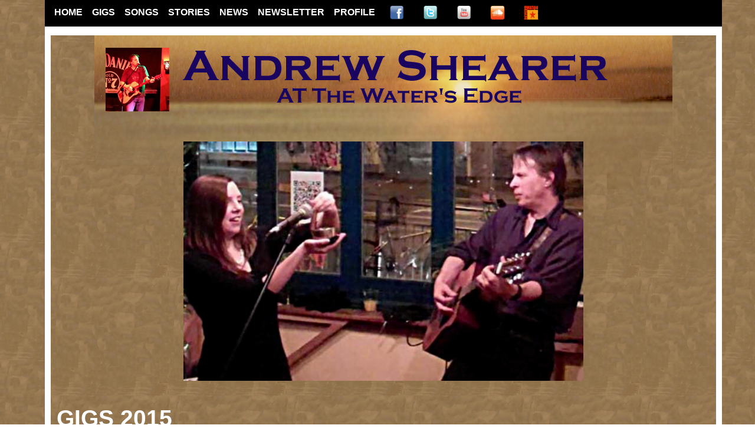

--- FILE ---
content_type: text/html
request_url: http://andrewshearer.com/gigs/gigs2015/gigs140215.html
body_size: 4544
content:
<!doctype html>
<!--[if lt IE 7]> <html class="ie6 oldie"> <![endif]-->
<!--[if IE 7]>    <html class="ie7 oldie"> <![endif]-->
<!--[if IE 8]>    <html class="ie8 oldie"> <![endif]-->
<!--[if gt IE 8]><!-->
<html class=""><!-- InstanceBegin template="/Templates/Gigs_template_new2013.dwt" codeOutsideHTMLIsLocked="false" --> 
<!--<![endif]--> 
<head> 
<meta charset="utf-8">
<meta name="viewport" content="width=device-width, initial-scale=1">

<!-- InstanceBeginEditable name="doctitle" -->
	<title>FREE LIVE MUSIC:
     ERONIOUS 7 / TBC / DAN CURTIS / ANDREW SHEARER  @ The Sun Inn, Castle Street, 
      Reading</title>
	<!-- InstanceEndEditable -->      


<link href="../../css_resp/boilerplate.css" rel="stylesheet" type="text/css">
<link href="../../css_resp/responsive_test1.css" rel="stylesheet" type="text/css">
<!-- 
To learn more about the conditional comments around the html tags at the top of the file:
paulirish.com/2008/conditional-stylesheets-vs-css-hacks-answer-neither/

Do the following if you're using your customized build of modernizr (http://www.modernizr.com/):
* insert the link to your js here
* remove the link below to the html5shiv
* add the "no-js" class to the html tags at the top
* you can also remove the link to respond.min.js if you included the MQ Polyfill in your modernizr build 
-->
<!--[if lt IE 9]>
<script src="//html5shiv.googlecode.com/svn/trunk/html5.js"></script>
<![endif]-->
<script src="../../js/jquery.min.js"></script>
<script src="../../js/responsiveslides.min.js"></script>

<script>
  $(function() {
    $(".rslides").responsiveSlides({
	speed:3900,timeout:4000
	});
	
  });
</script>
<script>
  $(function() {
    $(".pictures").responsiveSlides({
		auto:false,
		maxwidth:500,
		nav:true,
	
	});
  });
</script>
<!-- Google Analytics Code Goes Below Here -->
      

<script>
  (function(i,s,o,g,r,a,m){i['GoogleAnalyticsObject']=r;i[r]=i[r]||function(){
  (i[r].q=i[r].q||[]).push(arguments)},i[r].l=1*new Date();a=s.createElement(o),
  m=s.getElementsByTagName(o)[0];a.async=1;a.src=g;m.parentNode.insertBefore(a,m)
  })(window,document,'script','//www.google-analytics.com/analytics.js','ga');

  ga('create', 'UA-48983420-1', 'auto');
  ga('send', 'pageview');

</script>
      
          
          
    <!-- InstanceBeginEditable name="head" -->
    
    
    
  <meta name="keywords" content="ERONIOUS 7, DAN CURTIS, ANDREW SHEARER, The Sun Inn, Reading " />
       <meta name="description" content="Andrew Shearer's live performances: Saturday 14th February 2015" />
   
    
          <!-- InstanceEndEditable -->
	
<!-- FB Code Goes Below Here -->


<script>(function(d, s, id) {
  var js, fjs = d.getElementsByTagName(s)[0];
  if (d.getElementById(id)) return;
  js = d.createElement(s); js.id = id;
  js.src = "//connect.facebook.net/en_US/sdk.js#xfbml=1&version=v2.3";
  fjs.parentNode.insertBefore(js, fjs);
}(document, 'script', 'facebook-jssdk'));</script>

<!-- Twitter Code Goes Below Here -->

<script>!function(d,s,id){var js,fjs=d.getElementsByTagName(s)[0],p=/^http:/.test(d.location)?'http':'https';if(!d.getElementById(id)){js=d.createElement(s);js.id=id;js.src=p+"://platform.twitter.com/widgets.js";fjs.parentNode.insertBefore(js,fjs);}}(document,"script","twitter-wjs");</script>

<script type="text/javascript" src="http://w.sharethis.com/button/buttons.js"></script>



<meta property="og:image" content="http://www.andrewshearer.com/andrewshearer_boho6conindex.jpg"/>
<meta name="author" content="Andrew Shearer / Affaire de Coeur Music Ltd">
<meta name="copyright" content="Copyright 2013, All Rights Reserved">
<meta property="fb:app_id" content="326250240732902"/>  
<meta name="robots" content="INDEX,FOLLOW" /> 



 





</head>
<body>



<div class="gridContainer clearfix">

<div id="LayoutNav">


     
     <nav><ul>
        
          
          <li><a href="../../index.html">HOME</a></li>
                 
                   
                   
            
            <li><a href="../gigs.htm">GIGS</a></li>
            
           
                 
                      
                      
                       
               
            
            
               
                

               

               
               
               
               <li><a href="../../song_index/song_index.htm">SONGS</a>
               
               
    </li>
                   
                    <li><a href="../../essay/Prose_index.htm">STORIES</a>
               
               
                   </li> 
              
               
               
               
               <li><a href="../../news/news.htm">NEWS</a>
               
            </li>
               
               <li><a href="../../subscribe.html" title="Join Andrew Shearer's email mailing list!" target="_blank">NEWSLETTER</a></li>
               
               <li><a href="../../Andrew_Shearer/andrew_shearer.htm">PROFILE</a>
               
               </li>
               
               

               
                
               <li> <a href="http://www.facebook.com/shearermusic" title="Facebook" target="_blank"><img src="../../css/icons/facebook_nowhite.png" width="30" height="30"></a></li>	 
                            
                            <li><a href="http://www.twitter.com/shearermusic" title="Twitter" target="_blank"><img src="../../css/icons/twitter.png" width="30" height="30"></a></li> 
                            
                        <li>    <a href="http://www.youtube.com/andrewshearercom"  title="YouTube" target="_blank"><img src="../../css/icons/youtube.png" width="30" height="30"></a></li> 
                            
                            
                            
      <li><a href="http://www.soundcloud.com/andrew-shearer" title="Soundcloud" target="_blank"><img src="../../css/icons/soundcloud.png" width="28" height="29"></a> </li>
      
      <li><a href="http://www.reverbnation.com/shearermusic" title="ReverbNation" target="_blank"><img src="../../css/icons/ReverbNationlogo.jpg" width="34"height="27"></a> </li>
               
               
      
      </ul>
      
      <div class="handle"> MENU</div>
      
      </nav></div><!--LayoutNav]-->


 
 
 


<div id="LayoutDiv1">

<div id="LayoutDiv2">
  <div id="LayoutDiv3">



<div id="LayoutDiv_NAME">
  <img src="../../css/images/postcardcropnewfinal1_mobilename2.png" alt="Andrew Shearer header">
</div>




<div id="LayoutDiv_SLIDER">
  <ul class="rslides">
    
     
  
  
  <li><!-- InstanceBeginEditable name="innerslider" --><!-- InstanceEndEditable -->
  
  
  
  <img src="../../css/slider/kelly.png" alt="Joanne Kelly & Andrew Shearer @ Gloabal Cafe 2012"></li>
 
  <li><img src="../../css/slider/comment_hubcap.png" alt="Nice Set Last Night ... Really Cool Jon Hubbard, Hubcap Promotions, Reading Promoter"></li>
  <li><img src="../../css/slider/andrewshearer_somethingwild.png" alt="Something Wild Andrew Shearer "></li>
   
  
   
  <li><img src="../../css/slider/comment_obdan.png" alt="I thought Something Wild was an Old Velvet Underground tune I hadn't heard. Excellent!!? I dig it all. Obdan, YouTube User "></li>

  
  
 
  
  
  
 
</ul>

</div>

<div id="LayoutDiv_GroupTitle">
<!-- InstanceBeginEditable name="Group Title" -->
<div id="LayoutDiv_GroupTitle"><h1> GIGS 2015</h1></div>
<!-- InstanceEndEditable -->
</div>
<div id="LayoutDiv_GroupNavTop">

<!-- InstanceBeginEditable name="Group Nav" -->
<div id="LayoutDiv_GroupNavTop"><li><a href="gigs080215.html"> << EARLIER</a></li>
          
         <li><a href="gigs101215.html">LATER >> </a></li></div>
<!-- InstanceEndEditable -->

</div> 

<div id="LayoutDiv_GroupNavDate"><!-- InstanceBeginEditable name="group nav date" --><h3> Saturday 14th February 2015 8.30PM </h3><!-- InstanceEndEditable --></div>

<div id="LayoutDiv_GroupHeading"><!-- InstanceBeginEditable name="Groupheading" --><h4> The Sun Inn, Castle Street, 
    Reading, RG6 1JL</h4><!-- InstanceEndEditable --></div>
 <div id="LayoutDiv4">

<div id="LayoutDiv_CONTENT">
  
  <!-- InstanceBeginEditable name="gigscontent" -->
         <div id="content">
           
             
    
    
          
      
    <h2> 
    ERONIOUS 7 / TBC / DAN CURTIS / ANDREW SHEARER  </h2>
    
    
     
     
     <p> Another Dave The Pig Gig :) </p>
     
    
    
    <br><br>       
            
    <br><br> 
     <br><br><br>
  
  <div id="sharethis">
    
    <!-- AddThis Button BEGIN -->
          <div class="addthis_toolbox addthis_default_style ">
           <a class="addthis_button_facebook_like" fb:like:layout="button_count"></a> 
            <a class="addthis_button_tweet"></a> 
            <a class="addthis_button_google_plusone" g:plusone:size="medium"></a> 
            <a class="addthis_counter addthis_pill_style"></a> </div>
          <script type="text/javascript" src="http://s7.addthis.com/js/250/addthis_widget.js#pubid=andrewshearer"></script>
          <!-- AddThis Button END --><br><br>
          </div>
          
          
        
        <div id="LayoutDiv_GroupNavTop"><div id="LayoutDiv_GroupNavTop"><li><a href="gigs080215.html"> << EARLIER</a></li>
          
         <li><a href="gigs101215.html">LATER >> </a></li></div></div>
      
  </div>
         <!-- InstanceEndEditable -->
          
          
     

</div><!--content-->



 
 
 
 <div id="Layout_EP"> 
 
    
   <a href="http://www.music.andrewshearer.com"  title="Buy Something Wild 3 track single" "target="_blank"><img src="../../css/images/andrewshearer_somethingwild.jpg" alt="Something Wild Julie Newmar cover"></a> 
 
 
     
 <a href="http://www.music.andrewshearer.com" target="_blank"><i>Something Wild available for download from here and other online stores.</i></a> 
  
 
  
  
  
</div><!--ep--> 




<div id="Layout_Newsletter"> <a href="../../subscribe.html" title="Join Andrew Shearer's email mailing list!" target="_blank"><i>Join my email mailing list here</i> </a></div>


 
 <div id="Layout_Newsletter"> <a href="../gigs.htm" title="When's Andrew Shearer's next gig?"><i>When's my next gig?</i> </a></div>
 
  <div id="Layout_Newsletter"> <a href="../../Shop/watersedgecdplusfreecd.htm" title="Free At The Water's Edge CD"><i><b>FREE</b><br> At The Water's Edge<br> CD</i> </a></div>
  
  

 
 
 
 
 
 
 


  
  
  
  
  

 
 
 <div id="Layout_Twitter">



<div id="twitter-feed"><a class="twitter-timeline" href="https://twitter.com/shearermusic" data-widget-id="345438260744568832">Tweets by @shearermusic</a> <script>!function(d,s,id){var js,fjs=d.getElementsByTagName(s)[0],p=/^http:/.test(d.location)?'http':'https';if(!d.getElementById(id)){js=d.createElement(s);js.id=id;js.src=p+"://platform.twitter.com/widgets.js";fjs.parentNode.insertBefore(js,fjs);}}(document,"script","twitter-wjs");</script></div></div>
  
   
  
  

  
  
<div id="Layout_Facebook">
  
  <div id="fb-root">

<div class="fb-page" data-href="https://www.facebook.com/shearermusic" data-hide-cover="true" data-show-facepile="false" data-show-posts="true"><div class="fb-xfbml-parse-ignore"><blockquote cite="https://www.facebook.com/shearermusic"><a href="https://www.facebook.com/shearermusic">Andrew Shearer</a></blockquote></div></div>

</div></div>  


  
   
  
 

</div><!--<layoutdiv4-->



  <div id="Layout_sitemap1">

<ol>
    <li><a href="../../song_index/song_index.htm" target="_top">SONGS</a> </li>
    
    <li><a href="../../essay/Prose_index.htm" target="_top">STORIES</a> </li>
       
    
    
    <li><a href="../../recommended/recommended.html" target="_top">RECOMMENDED</a> </li>
    <li><a href="../../AndrewShearerCovers.html" target="_top">COVERS</a> </li>
     
     </ol>



</div>
     
     
     
  <div id="Layout_sitemap2">

<ol>
    
     <li><a href="../gigs.htm" target="_top">    GIGS</a> </li> 
    
    <li><a href="../../blog/blog.htm" target="_top">     BLOG</a> </li>
    
    <li><a href="../../news/news.htm" target="_top">      NEWS</a> </li>
    
     
     
      <li><a href="../../Andrew_Shearer/andrew_shearer.htm" target="_top">PROFILE</a> </li> 
      
     
    </ol>

</div>



  <div id="Layout_sitemap3">

<ol>
    <li><a href="../gig_archive_index.html" target="_top"> GIGS INDEX</a> </li>
    
    
    
     <li><a href="../../blog/blog_archive_index.html" target="_top">BLOG INDEX</a> </li>
     
     <li><a href="../../news/news_archive_index.html" target="_top">NEWS INDEX</a> </li>
     
     <li><a href="../../Search.html" target="_top">SEARCH</a> </li>
     
 
      
         </ol>


</div>
  <div id="Layout_sitemap4">

<ol>
  
  <li><a href="../../subscribe.html" target="_top">NEWSLETTER</a> </li> 
  <li><a href="../../news/privacy.htm" target="_top">PRIVACY</a> </li>
    
     
          <li><a href="../../Contact.html" target="_top">CONTACT</a> </li> 
      
    
 <li><a href="http://music.andrewshearer.com/" target="_blank">SHOP</a> </li>
 

   
    
    
    
     
      <li><a href="../../Shop/watersedgecdplusfreecd.htm" target="_top">FREE CD</a> </li> 
       
       
        
        </ol>


</div>
  
                
        
  <div id="LayoutDiv_sitemapsocial">
    
   
    
    <ul>
   
  
     
                           <li> <a href="http://www.facebook.com/shearermusic" title="Facebook" target="_self"><img src="../../css/icons/facebook_nowhite.png" ></a></li>	 
                            
                            <li><a href="http://www.twitter.com/shearermusic" title="Twitter" target="_blank"><img src="../../css/icons/twitter.png" ></a></li> 
                            
                        <li>    <a href="http://www.youtube.com/andrewshearercom" title="YouTube" target="_blank"><img src="../../css/icons/youtube.png" ></a></li> 
                            
                            
                            
      <li><a href="http://www.soundcloud.com/andrew-shearer" title="Soundcloud" target="_blank"><img src="../../css/icons/soundcloud.png" ></a> </li>
      
      <li><a href="http://www.reverbnation.com/shearermusic" title="ReverbNation" target="_blank"><img src="../../css/icons/ReverbNationlogo.jpg" width="46"height="35"></a> </li>
      
      </ul></div> 
      
      </div><!--<layout3-->
                            
     
     
     
                          
  <div id="Layout_Footer"> 



<p>&copy; 2016 Andrew Shearer | All 

Rights Reserved <br><br>

     
     </p></div>

 

  
  
  
  
  
  
  
  
  
  
  
  
  
  
  
  
  
  
  
  
  
  
  
  

  </div><!--<layout2-->
</div><!--<layout1-->
</div><!--cleafix-->





<!--Start Cookie Script-->
<script type="text/javascript" charset="UTF-8" src="http://chs03.cookie-script.com/s/c8d9fafe0aff7fe34e0a3bb63f2e78f7.js"></script>
<!--End Cookie Script-->

<!-- WiredMinds eMetrics tracking with Enterprise Edition V5.4 START -->
<script type='text/javascript' src='https://count.carrierzone.com/app/count_server/count.js'></script>
<script type='text/javascript'><!--
wm_custnum='fb3971ba4d1e0a78';
wm_page_name='gigs140215.html';
wm_group_name='/services/webpages/a/n/andrewshearer.com/public/gigs/gigs2015';
wm_campaign_key='campaign_id';
wm_track_alt='';
wiredminds.count();
// -->
</script>
<!-- WiredMinds eMetrics tracking with Enterprise Edition V5.4 END -->
</body>

<script>
$('.handle').on('click', function(){$('nav ul').toggleClass('showing')});
</script>




<!-- InstanceEnd --></html>

--- FILE ---
content_type: text/css
request_url: http://andrewshearer.com/css_resp/responsive_test1.css
body_size: 8262
content:
@charset "utf-8";
/* Simple fluid media
   Note: Fluid media requires that you remove the media's height and width attributes from the HTML
   http://www.alistapart.com/articles/fluid-images/ 
*/
img, object, embed, video {
	max-width: 100%;
}
/* IE 6 does not support max-width so default to width 100% */
.ie6 img {
	width:100%;
} 


/* 
	Dreamweaver Fluid Grid Properties
	----------------------------------
	dw-num-cols-mobile:		5;
	dw-num-cols-tablet:		8;
	dw-num-cols-desktop:	10;
	dw-gutter-percentage:	25;
	
	Inspiration from "Responsive Web Design" by Ethan Marcotte 
	http://www.alistapart.com/articles/responsive-web-design
	
	and Golden Grid System by Joni Korpi
	http://goldengridsystem.com/
*/

/* Mobile Layout: 480px and below.  */

body		{
	background-image: url(images/postcardtile.jpg);
}


/* Mobile structure */


.gridContainer {
	margin-left: auto;
	margin-right: auto;
	width: 87.36%;
	padding-left: 1.82%;
	padding-right: 1.82%;
}

.rslides {
  position: relative;
  list-style: none;
  overflow: hidden;
  width: 100%;
  padding: 0;
  margin: 0;
  }

.rslides li {
  -webkit-backface-visibility: hidden;
  position: absolute;
  display: none;
  width: 100%;
  left: 0;
  top: 0;
  }
  
  
  

.rslides li:first-child {
  position: relative;
  display: block;
  float: left;
  }

.rslides img {
  display: block;
  height: auto;
  float: left;
  width: 100%;
  border: 0;
  }

/* Mobile Video*/

.video-container {
	position: relative;
	padding-bottom: 56.25%;
	padding-top: 30px;
	height: 0;
	overflow: hidden;

}

.video-container iframe,  
.video-container object,  
.video-container embed {
	position: absolute;
	top: 0;
	left: 0;
	width: 100%;
	height: 100%;
}


.video-wrapper {
	width: 900px;
	max-width: 100%;
margin:10px 0 10px 0px;
clear:both;
float:left;
}


/* Mobile Layout: LayoutNav */

#LayoutNav {
	clear: both;
	float: left;
	margin-left: 0px;
	width: 87.36%;
	display: block;
	background-color: #000;
	padding: 5px 5px 5px 5px;
	height: 40px;
	position: fixed;
	z-index: 9009999;
				}
				
#LayoutNav img{margin: 0 0px;
	width:30px;
	height:30px;
	padding:0px;
	z-index: 9009999;}
	
	
				
				
#LayoutNav	 	a		{
	color: #FFF;
	font-style: normal;
	font-weight: bold;
}

#LayoutNav a:hover {
	
	color:#60BCBD;
							}
				
nav ul{background-color:#CCC;
overflow:hidden;
color:#FFF;
padding:0;
text-align:center;
margin:0;
transition:max-height 0.4s;
				}
				
		nav ul{max-height:0;}
		
		.showing{max-height:60em;
		}		
				
				
nav ul li{background-color:#000;
				font-size:16px;								}	

nav ul li:hover{
	background-color: #999
}	

nav ul li a:link  {
	display: inline;
	font-weight: bold;
	line-height: 40px;
	text-decoration: none;
	color: #FFF;
	
	zoom: 1;
	padding: 1px 1px;
	font-size: 1.5em;
	text-align: center;
}
	
nav ul li a:hover{
	color: #60BCBD;
}	
				
nav ul li a:active{
	color: #60BCBD;
}

.handle{
	width: 95%;
	background-color: #666;
	float: left;
	margin-left: 0px;
	text-align: left;
	box-sizing: border-box;
	padding: 10px;
	cursor: pointer;
	color: #FFF;
	display: block;
	font-size: 1.2em;		
}

#LayoutNav .handle img{
	
	background-color: #0CC;
	float: left;
	width:70px;
	height:30px;
	
}




#LayoutDiv1 {
	clear: both;
	float: left;
	margin-left: 0;
	width: 100%;
	display: block;
	background-color:#CCC;
	padding: 0px 5px 5px 5px;
	margin-top: 40px;
		}
#LayoutDiv2 {
	clear: both;
	float: left;
	margin-left: 0;
	width: 100%;
	display: block;
	background-repeat: repeat;
	margin-top: 20px;
	background-color: #8D714A;
	background-image: url(images/postcardtile.jpg);	
	
}

#LayoutDiv3 {
	background-image: url(images/Andrew%20Shearer_retreat_reduced1sitemap.png);
	background-repeat: repeat;
	background-size: contain;
}

#LayoutDiv4 			{
	background-image: url(../css/images/AndrewShearer_Monument_3108extract2_1.png);
	clear: both;
	float: left;
	margin-left: 0;
	width: 100%;
	display: block;
	background-repeat: repeat;
}

#LayoutDiv_NAME {
	clear: both;
	float: left;
	margin-left: 0px;
	width: 100%;
	display: inline-block;
	margin-top: 0px;
	position: relative;
	z-index: 96;
	text-align: center;
	
}




#LayoutDiv_SLIDER {
	clear: both;
	float: left;
	margin-left: 0px;
	width: 100%;
	display: block;
	margin-top: -30px;
	position: relative;
	z-index: 101;
	margin-bottom: 20px;
		
	
}

/* Mobile Layout: LayoutDiv_TITLE */

	
#LayoutDiv_TITLE {
	clear: both;
			
	float: left;	
			
	margin-left: 0;
			
	width: 100%;
	
			
	display: block;
	
	
			
}

/* Mobile Layout: LayoutDiv_GroupTitle */

#LayoutDiv_GroupTitle{
	clear: both;
	float: left;
	margin-left: 0;
	width: 90%;
	display: block;
	
}

							
#LayoutDiv_GroupTitle h1 {
	width: 95%;
	padding: 0 0 0 0px;
	border: 0;
	vertical-align: baseline;
	background: transparent;
	font-size: 2.2em;
	font-weight: bold;
	margin: 10px 10px 20px 10px;
	color: #fff;
	border-bottom: 0px #60BCBD dotted;
	padding-right: 0px;
	padding-bottom: 5px;
	margin-bottom: 22px;
}




/* Mobile Layout: LayoutDiv_GroupNavTop */

#LayoutDiv_GroupNavTop {
	clear: both;			
	float: left;			
				
	width: 100%;
				
			
}

#LayoutDiv_GroupNavTop li {
	display: inline-block;
	font-size: 1.0em;
	font-weight: bold;
	margin: 0px 10px 0px 10px;
	text-decoration: none;
	}
	
	
	#LayoutDiv_GroupNavTop li a:link {
	color: #60BCBD;
	text-decoration: none;
}

#LayoutDiv_GroupNavTop li a:visited {
	color: #60BCBD;
	text-decoration: none;
}

#LayoutDiv_GroupNavTop li a:hover {
	color:   #0099CC;
	text-decoration: none;
}

#LayoutDiv_GroupNavTop li a:active {
	color:  #0099CC;
	text-decoration: none;
}
	
	
							
/* Mobile Layout: LayoutDiv_GroupNavDate */
							
#LayoutDiv_GroupNavDate {
	clear: both;
	
	
			
	float: left;
	
			
	margin-left: 0;
	
			
	width: 100%;
	
			
	display: block;
	
			
}

#LayoutDiv_GroupNavDate h3{
	font-size: 1em;
	margin-left:10px;
	color: #fff;
}

/* Mobile Layout: LayoutDiv_GroupHeading */

#LayoutDiv_GroupHeading {
	clear: both;
	margin: 0 0 0 0;
				
	float: left;			
	margin-left: 0;			
	width: 100%;			
	display: block;
			
}

#LayoutDiv_GroupHeading h1 {
	font-size: 1.8em;
	margin-left:10px; color: #fff;
	
			
}

#LayoutDiv_GroupHeading h2 {
	font-size: 1.2em;
	margin-left:10px;
	width:90%;
	
	color: #fff;
	
			
}

#LayoutDiv_GroupHeading h2 strong {
	text-decoration:none;
	font-weight:normal;
	
	
			
}


#LayoutDiv_GroupHeading h2 a:link {
	font-size: 1.0em;
	margin-left:10px;
	text-decoration: none;
	
	color: #ccc;
}

#LayoutDiv_GroupHeading h2 a:visited {
	color: #60BCBD;
	text-decoration: none;
}

#LayoutDiv_GroupHeading h2 a:hover {
	color: #60BCBD;
	text-decoration: none;
}

#LayoutDiv_GroupHeading h2 a:active {
	color: #60BCBD;
	text-decoration: none;
}

#LayoutDiv_GroupHeading h3 {
	font-size: 1.0em;
	margin-left:10px; color: #fff;
	
			
}

#LayoutDiv_GroupHeading h4 {
	font-size: 1.0em;
	margin-left:10px; color: #fff;
	
			
}


/* Mobile Layout: LayoutDiv_CONTENT */


#LayoutDiv_CONTENT {
	clear: both;
	float: left;
	margin-left: 0;
	width: 100%;
	display: block;
	margin:0px 0 0 0px;
		
	}


#LayoutDiv_CONTENT h1 {
	margin: 0;
	padding: 0;
	border: 0;
	vertical-align: baseline;
	background: transparent;	
	font-size: 2.2em;
	font-weight: bold;
	margin: 10px 10px 20px 10px;	
	color: #fff;
	border-bottom: 1px #60BCBD dotted;
	padding-right: 10px;
	padding-bottom: 5px;
	margin-bottom: 22px;
}



#LayoutDiv_CONTENT h2		{
	font-size: 1.5em;
	font-weight: normal;
	margin: 0px 10px 0px 10px;
	color: #fff;
	border-bottom: 0px #60BCBD dotted;
	padding-bottom: 2px;
	
	float: left;
	padding-left: 0px;	
	
	
}

#LayoutDiv_CONTENT h2 a:link {
	
	color: #ccc;
	word-wrap: normal;
	text-decoration: none;
}

#LayoutDiv_CONTENT h2 a:visited {
	color: #60BCBD;
	text-decoration: none;
}

#LayoutDiv_CONTENT h2 a:hover {
	color: #60BCBD;
	text-decoration: none;
}

#LayoutDiv_CONTENT h2 a:active {
	color: #60BCBD;
	text-decoration: none;
}
	
	#LayoutDiv_CONTENT h3

	{
	font-size: 0.5em;
	font-weight: bold;
	color: #fff;
	margin-top: 20px;
	margin-right: 40px;
	margin-bottom: 5px;
	margin-left: 0px;
	
	
}


#LayoutDiv_CONTENT h4		{
	font-size: 0.4em;
	font-weight: bold;
	color: #fff;
	margin: 20px auto;
}
	

#LayoutDiv_CONTENT h3	strong	{ 	font-size: 0.5em; font-weight: bold; color: #fff; }


#LayoutDiv_CONTENT h3 a:link {
	color: #ccc;
	text-decoration: none;
}

#LayoutDiv_CONTENT h3 a:visited {
	color: #60BCBD;
	text-decoration: none;
}

#LayoutDiv_CONTENT h3 a:hover {
	color: #60BCBD;
	text-decoration: none;
}

#LayoutDiv_CONTENT h3 a:active {
	color: #60BCBD;
	text-decoration: none;
}

#LayoutDiv_CONTENT p {
	float: left;
	margin:10px;
		color: #FFF;
	font-size: 1.2em;
	width: 90%;
	display: inline-block;
}

#LayoutDiv_CONTENT ol {
	float: left;
	padding-left: 10px;
	padding-right: 10px;
	color: #FFF;
	margin: 10px 0 10px 10px;
	list-style-type: decimal;
	font-size: 1.2em;
	width:75%;		
}

#LayoutDiv_CONTENT ol li {
	float: left;
	margin: 10px 0 10px 20px;
	padding-left: 10px;
	padding-right: 40px;
	
	font-size: 1.2em;
	font-style:normal;
	list-style-type: none;
	width:90%;
	list-style-type: decimal;
		
}

#LayoutDiv_CONTENT ul {
	float: left;
	padding-left: 10px;
	padding-right: 00px;
	color: #FFF;
	margin: 0px 0px 0px 25px;
	list-style-type: disc;
	width: 80%;	
	font-size: 1.2em;
	font-style:normal;	
}

#LayoutDiv_CONTENT ul li {
	float: left;
	
	padding-left: 5px;
	padding-right: 0px;
padding-bottom: 10px;
padding-top: 10px;
	list-style-type: none;
	width: 100%;
	list-style-type: disc;
	font-size: inherit;
	font-style:normal;
	word-wrap:break-word;
}



#LayoutDiv_CONTENT ul li a:link, ol li a:link {
	text-decoration: none;
	width: 100%;
	color: #CCCCCC;
	font-weight: normal;
	font-size: inherit;	

	
}

#LayoutDiv_CONTENT ul li a:visited, ol li a:visited {
	color: #CCCCCC;
	text-decoration: none;
}

#LayoutDiv_CONTENT ul li a:hover, ol li a:hover {
	color: #60BCBD;
	text-decoration: none;
}

#LayoutDiv_CONTENT ul li a:active, ol li a:active {
	color: #60BCBD;
	text-decoration: none;
	word-wrap: break-word;
}








#LayoutDiv_CONTENT p a:link {
	color: #CCC;
	text-decoration: none;
	font-weight: normal;
	width: 90%;
}

#LayoutDiv_CONTENT p a:visited {
	color: #CCCCCC;
	text-decoration: none;
}

#LayoutDiv_CONTENT p a:hover {
	color: #60BCBD;
	text-decoration: none;
}

#LayoutDiv_CONTENT p a:active {
	color: #60BCBD;
	text-decoration: none;
}

	
#LayoutDiv_CONTENT p a:hover {
	
	color:#60BCBD;
	border-radius: 10px;
							}
							
#LayoutDiv_CONTENT img {
	clear: both;
	float:left;
	margin:10px;
	
	max-width: 90%;
	padding: 0px;
	border-style: solid;
	border-color: #FFF;
	border-width: 2px;
	display: inline;
	text-align: center;
	position:relative;
		}
	
#LayoutDiv_CONTENT a img {
	clear: both;
	float:left;
	margin-left:5%;
	margin-bottom: 20px ;
	max-width: 90%;
	padding: 0px;
	border-style: solid;
	border-color: #FFF;
	border-width: 2px;
	display: inline;
	text-align: center;
	position:relative;
		}
	
#LayoutDiv_CONTENT iframe {
	margin-left:10px;
	float:left;
	max-width: 90%;
	padding: 0px;}	
							
#Bottomnav {
	clear: both;			
	float: left;			
	margin-left: 0;			
	width: 100%;
	background-color:#F36;			
	display: block;			
}

#Bottomnav li {
	display: inline-block;
	font-size: 0.8em;
	font-weight: bold;
	margin: 0px 10px 0px 20px;
	text-decoration: none;
	}
	
	
	#Bottomnav li a:link {
	color: #CCC;
	text-decoration: none;
}

#Bottomnav li a:visited {
	color: #999;
	text-decoration: none;
}

#Bottomnav li a:hover {
	color: #60BCBD;
	text-decoration: none;
}

#Bottomnav li a:active {
	color: #CCC;
	text-decoration: none;
}



/* Mobile Layout: gallery */


#gallery				{	}
#gallery ul li			{
	display: inline;
	list-style-type: square;
}
#gallery img			{
	width:90%;
	padding: 0px;
	margin: 5px 5px 5px 5px;
	border: solid;
	float: left;
	border-radius: 3px;
	border-color: #F00;
	border-width: 2px;
}

#gallerynoborder				{	}
#gallerynoborder ul li			{
	display: inline;
	list-style-type: square;
}
#gallerynoborder img			{
	padding: 0px;
	margin: 5px 5px 5px 5px;
	border: solid;
	float: left;
	border-radius: 3px;
	border-color: #F00;
	border-width: 10px;
}

	
	
	 

				
/* Mobile Layout: gig */

#gig ul {
	float: left;
	padding-left: 10px;
	padding-right: 00px;
	color: #fff;
	margin: 10px 0 10px 10px;
	list-style-type: disc;
	width: 80%;	
	font-size: 1.2em;
	font-style:normal;
font-weight:normal;
display:block;	
}



#gig ul li {
	float: left;
	margin: 0px 0 10px 10px;
	padding-left: 10px;
	padding-right: 10px;
	list-style-type: none;
	width: 100%;
	list-style-type: disc;
	word-wrap:break-word;
color: #CCCCCC;
font-size:inherit;
	display:list-item;

}



#gig ul li a:link, ol li a:link {
	text-decoration: none;
	width: 100%;
	color: #CCCCCC;
font-size:inherit;
		
}

#gig ul li a:visited, ol li a:visited {
	color: #CCCCCC;
	text-decoration: none;
}

#gig ul li a:hover, ol li a:hover {
	color: #60BCBD;
	text-decoration: none;
}

#gig ul li a:active, ol li a:active {
	color: #60BCBD;
	text-decoration: none;
	word-wrap: break-word;
}


/*

#gig  ul {
	color: #ccc;
	margin: 0 10px 15px 10px;
clear:both;
	float: left;
	width: 50%;
	list-style-type: disc;
font-size: 1.5em;
	font-weight:normal;
	display:block;
}

#gig  ul li {
	color: #ccc;
	margin: 0 10px 25px 5px;
	float: left;
	padding-left: 0px;
	padding-right: 0px;
	font-size:
	inherit;
	display:list-item;
	
	font-weight:normal;
	list-style-type: disc;
	
}



#gig ul li a:link		{
	color: #CCC;
	margin: 0 0px 0px -1px;
	float: left;
	padding-left: 0px;
	padding-right: 0px;
	font-size:
	inherit;
	
	list-style-type: disc;
	
	font-weight:normal;
}


	
#gig ul li a:hover {
	color: #60BCBD;
	background-image: url(images/background010crop3rev.png);	
	
							}


*/

/* Mobile Layout: Layout_Newsletter */

#Layout_Newsletter {
	clear: both;
	float: left;
	width: 100%;
	display: block;	
	height: 100px;
	border-top: #60BCBD;
	border-top-style: solid;
	border-top-width: 0px;
	
box-sizing: border-box;
	padding: 0px;
	cursor: pointer;
margin: 20px 0 20px 0;
	
	

}

#Layout_Newsletter:hover {
	
background-image:url(images/background010crop3rev.png);
				background-repeat:repeat;	
	
	

}



#Layout_Newsletter a:link {
	color: #ccc;
float:left;
	text-decoration: none;
	font-weight: bold;
font-size:1.9em;
margin:10px 0px 10px 10px;

display: inline-block;
text-align:center;	
	width: 90%;
}


#Layout_Newsletter  a:visited {
	color: #ccc;
	text-decoration: none;
}

#Layout_Newsletter  a:hover {
	color: #60BCBD;
	text-decoration: none;


}

#Layout_Newsletter  a:active {
	color: #CCC;
	text-decoration: none;
}

	
#Layout_Newsletter  a:hover {
	
	color:#60BCBD;
	border-radius: 10px;
							}

#Layout_EP {
	clear: none;
	float: right;
	margin: 20px 0 40px 0px;
	width: 100%;
	display: block;
	border-left: #60BCBD;
	border-left-style: solid;
	border-left-width: 0px;
	border-top-width: thin;
	padding: 20px 0px 0px 0px;
	z-index: 20000;
	text-align: center;
}



#Layout_EP img {
	max-width: 65%;
	max-height: 65%;
	border-style:solid; border-color:#FFF;
	border-width:2px;
	border-radius:3px;
	
	
	
	}
	
	#Layout_EP img ul{
	list-style:none;
list-style-type:none;}

#Layout_EP ul li a img {
	max-width: 80%;
	position: relative;
	margin-left: -50px;
	border-width: 2px;
	border-color: fff;
	padding: 2px;
	border-radius: 3px;
	display: inline-block;
	text-align: center;
		}

#Layout_EP ul li a img:hover {
	border: #60BCBD;
	border-style: solid;
	border-width: 0px;


		}
		
#Layout_EP	a:link {
	color: #ccc;
float:left;
	text-decoration: none;
	font-weight: bold;
font-size:1.9em;
margin:10px 0px 10px 10px;

display: inline-block;
text-align:center;	
	width: 90%;
}


#Layout_EP  a:visited {
	color: #ccc;
	text-decoration: none;
}

#Layout_EP  a:hover {
	color: #60BCBD;
	text-decoration: none;


}

#Layout_EP  a:active {
	color: #CCC;
	text-decoration: none;
}

	
#Layout_EP  a:hover {
	
	color:#60BCBD;
	border-radius: 10px;
							}

#Layout_EP ul li  p a {
	position: relative;
	margin-left: 20px 0 0 -30px;
	font-size: 2.4em;
	display: inline-block;
	width: 80%;
	text-align: center;
	border-width: 2px;
	border-color: fff;
	padding: 0px;
	border-radius: 3px;
	
		}
	
#Layout_EP a {
	font-size: 2.4em;
	font-weight: normal;
	border-width: 2px;
	border-color: fff;
	padding: 2px;
	border-radius:3px;
	}
	
	
	
#Layout_EP  ul li p a:link {
	color: #ccc;
	text-decoration: none;
	font-weight: bold;
	position: relative;
	margin: 0 0 0 -50px;
	font-size: 1.9em;
	display: inline-block;
	text-align: center;
	border-width: 2px;
	border-color: fff;
	padding: 0px;
	border-radius: 3px;
	
	
	
	}
	
	



#Layout_EP ul li p a:visited {
	color: #ccc;
	text-decoration: none;
	list-style-type:none;
	list-style:none;
}

#Layout_EP  ul li p a:active {
	color: #CCC;
	text-decoration: none;
	list-style-type:none;
	list-style:none;
}

	
#Layout_EP ul li p a:hover {
	
	color:#60BCBD;
	border-radius: 10px;
	list-style-type:none;
	list-style:none;
							}




/* Mobile Layout: LayoutDiv_SOMETHINGWILD */


/*#LayoutDiv_SOMETHINGWILD {
	clear: none;
	float: left;
	margin-left: 0;
	width: 100%;
	display: block;
	border-top: #60BCBD;
	border-top-style: solid;
	border-top-width: 1px;
	
	
		
}

#LayoutDiv_SOMETHINGWILD img {
	float:left;
	max-width: 20%;
	padding: 10px;
	}

#LayoutDiv_SOMETHINGWILD a img {
	float:left;
	max-width: 25%;
	padding: 10px;}
	
#LayoutDiv_SOMETHINGWILD p {
	float: left;
	
	font-size: 1.4em;
}




#LayoutDiv_SOMETHINGWILD  a:link {
	color: #ccc;
	text-decoration: none;
	font-weight: normal;
	width: 90%;
}





#LayoutDiv_SOMETHINGWILD  a:visited {
	color: #999;
	text-decoration: none;
}

#LayoutDiv_SOMETHINGWILD  a:hover {
	color: #60BCBD;
	text-decoration: none;
}

#LayoutDiv_SOMETHINGWILD  a:active {
	color: #CCC;
	text-decoration: none;
}

	
#LayoutDiv_SOMETHINGWILD  a:hover {
	
	color:#60BCBD;
	border-radius: 10px;
							}*/

	


/* Mobile Layout: Layout_Twitter background-color: #F00;*/

#Layout_Twitter {
	clear: none;
	float: left;
	margin: 20px 0 20px 0;
padding: 2px;
	width: 100%;
	display: block;
	
	height: 500px;
	border-top: #60BCBD;
	border-top-style: solid;
	border-top-width: 0px;
}

/* Mobile Layout: Layout_Facebook background-color: #000;*/

#Layout_Facebook {
	clear: none;
	float: left;
	margin: 20px 0 20px 0;
padding: 2px;
	width: 100%;
	display: block;
	
	height: 500px;
	border-top: #60BCBD;
	border-top-style: solid;
	border-top-width: 0px;
}



/* Mobile Layout: Sitemap */

#Layout_sitemap1 {
	clear: left;
float:left;
	margin:0px 0% 0 0%;
	
	width: 100%;
	display: block;
	
	margin-top: 0px;
	border-top: #60BCBD;
	border-top-style: solid;
	border-top-width: 1px;



}

#Layout_sitemap1 ol{

	margin:0px 0 0 0px;
padding:0px 0 0 0px;
	
}




#Layout_sitemap1 ol li {

margin:20px 0 0 0px;

	list-style-type:none;
display: list-item;

	text-align:center;
font-size:1.9em;

	
	
}


#Layout_sitemap2 {
	clear: left;
float:left;
	margin:0px 0% 0 0%;
	
	width: 100%;
	display: block;
	
	margin-top: 0px;
	border-top: #60BCBD;
	border-top-style: solid;
	border-top-width: 0px;



}

#Layout_sitemap2 ol{

	margin:0px 0 0 0px;
padding:0px 0 0 0px;
	
}




#Layout_sitemap2 ol li {

margin:20px 0 0 0px;

	list-style-type:none;
display: list-item;

	text-align:center;
font-size:1.9em;

	
	
}


#Layout_sitemap3 {
	clear: left;
float:left;
	margin:0px 0% 0 0%;
	
	width: 100%;
	display: block;
	
	margin-top: 0px;
	border-top: #60BCBD;
	border-top-style: solid;
	border-top-width: 0px;



}

#Layout_sitemap3 ol{

	margin:0px 0 0 0px;
padding:0px 0 0 0px;
	
}




#Layout_sitemap3 ol li {

margin:20px 0 0 0px;

	list-style-type:none;
display: list-item;

	text-align:center;
font-size:1.9em;

	
	
}

#Layout_sitemap4 {
	clear: left;
float:left;
	margin:0px 0% 0 0%;
	
	width: 100%;
	display: block;
	
	margin-top: 0px;
	border-top: #60BCBD;
	border-top-style: solid;
	border-top-width: 0px;



}

#Layout_sitemap4 ol{

	margin:0px 0 0 0px;
padding:0px 0 0 0px;
	
}




#Layout_sitemap4 ol li {

margin:20px 0 0 0px;

	list-style-type:none;
display: list-item;

	text-align:center;
font-size:1.9em;

	
	
}





#LayoutDiv_sitemapsocial 			{
	clear: both;
	float: left;
	margin-left: 0;
margin-right:0;
margin-bottom:10px;
	width: 100%;
	display: block;
	border-top: #60BCBD;
	border-top-style: solid;
	border-top-width: 0px;
text-align:center;
position:relative;
padding:0 0 0 0;	
}

#LayoutDiv_sitemapsocial ul{
	display: inline-block;
	margin: 0px 0 0 0px;
	padding: 0px 0 0 0px;	
}







#LayoutDiv_sitemapsocial ul li {

margin:30px 0 0 0;

	list-style-type:none;
display: list-item;

	text-align:center;
position:relative;


	
	
}





#LayoutDiv_sitemapsocial ul li a img 	{
	max-width: 50px;
	padding: 0 0 0 0px;
	
	
	
			
	
		}

	

		
#LayoutDiv_sitemapsocial ul li a img:hover {
	color: #60BCBD;
	border: #60BCBD;
	border-style: solid;
	border-width: 0px;
	background-color: #333;
	border-radius: 5px;
							}








#Layout_sitemap1  a:link {
	color: #ccc;
	text-decoration: none;
	font-weight: bold;
	
	width: 100%;
}

#Layout_sitemap1  a:visited {
	color: #ccc;
	text-decoration: none;
}

#Layout_sitemap1  a:hover {
	color: #60BCBD;
	text-decoration: none;
}

#Layout_sitemap1 a:active {
	color: #CCC;
	text-decoration: none;
}

	
#Layout_sitemap1  a:hover {
	
	color:#60BCBD;
	border-radius: 10px;
							}
							
#Layout_sitemap2  a:link {
	color: #ccc;
	text-decoration: none;
	font-weight: bold;
	
	width: 100%;
}

#Layout_sitemap2  a:visited {
	color: #ccc;
	text-decoration: none;
}

#Layout_sitemap2  a:hover {
	color: #60BCBD;
	text-decoration: none;
}

#Layout_sitemap2 a:active {
	color: #CCC;
	text-decoration: none;
}

	
#Layout_sitemap2  a:hover {
	
	color:#60BCBD;
	border-radius: 10px;
							}
							
#Layout_sitemap3  a:link {
	color: #ccc;
	text-decoration: none;
	font-weight: bold;
	
	width: 100%;
}

#Layout_sitemap3  a:visited {
	color: #ccc;
	text-decoration: none;
}

#Layout_sitemap3  a:hover {
	color: #60BCBD;
	text-decoration: none;
}

#Layout_sitemap3 a:active {
	color: #CCC;
	text-decoration: none;
}

	
#Layout_sitemap3  a:hover {
	
	color:#60BCBD;
	border-radius: 10px;
							}
							
#Layout_sitemap4  a:link {
	color: #ccc;
	text-decoration: none;
	font-weight: bold;
	
	width: 100%;
}

#Layout_sitemap4  a:visited {
	color: #ccc;
	text-decoration: none;
}

#Layout_sitemap4  a:hover {
	color: #60BCBD;
	text-decoration: none;
}

#Layout_sitemap4 a:active {
	color: #CCC;
	text-decoration: none;
}

	
#Layout_sitemap4  a:hover {
	
	color:#60BCBD;
	border-radius: 10px;
							}



/* Mobile Layout: Layout_Footer */

#Layout_Footer {
	clear: both;
	float: left;
	margin-left: 10%;
margin-right: 10%;
	width: 80%;
	display: inline-block;
padding: 10px 10px 10px 10px;
	
	border-top: #60BCBD;
	border-top-style: solid;
	border-top-width: 0px;
	margin-top:0px;
	margin-bottom:0px;
	z-index:100000000;
			
}

#Layout_Footer p {
	color: #fff;
	font-size: 1.0em;
font-weight: bold;
width: 100%;

	
	text-align: center;
	}

#Layout_Footer ul li a:link, ol li a:link {
	text-decoration: none;
	width: 100%;
	color: #CCCCCC;
	font-weight: normal;
	word-wrap:break-word;
		

	
}

#Layout_Footer ul li a:visited {
	color: #CCCCCC;
	text-decoration: none;
}

#Layout_Footer ul li a:hover {
	color: #60BCBD;
	text-decoration: none;
}

#Layout_Footer ul li a:active {
	color: #60BCBD;
	text-decoration: none;
}



#Layout_Footer p a:link {
	color: #CCCCCC;
	text-decoration: none;
	font-weight: bold;
	width: 100%;
}

#Layout_Footer p a:visited {
	color: #60BCBD;
	text-decoration: none;
}

#Layout_Footer p a:hover {
	color: #60BCBD;
	text-decoration: none;
}

#Layout_Footer p a:active {
	color: #60BCBD;
	text-decoration: none;
}

	
#Layout_Footer p a:hover {
	
	color:#60BCBD;
	border-radius: 10px;
							}






/* Mobile images */


	#box1 img, #box2 img, 	#box3 img, #box4 img, #box5 img, #box6 img, #box7 img,{ /*width:300px; height:200px;*/ 
						margin:0 0 5px 5px; border:1px #fff solid;	}

#box1 { width:265px; float:clear; margin:10px auto 20px; }

#box2 { width:265px; float:clear; margin:10px 30px 10px 0px;    }

#box3 { width:265px; float:right; margin:10px 30px 10px 30px;  }

#box4 {
	width: 200px;
	float: left;
	margin: 20px 0px 0px 5px;
	border-width: 2px;
	border-color: fff;
	padding: 0px;
	border-radius:3px;
}

#box5 {width: 250px;float:left;
	margin: 20px 0px 0px 5px;
	border-width: 10px;
	border-color: fff;
	padding: 0px;   }

#box6 { width: 95%;float:left;
	margin: 20px 0px 0px 5px;
	border-width: 1px;
	border-color: fff;
	padding: 0px;     }
	
#box7 {width:265px;  float:left; margin:10px 5px 10px 0px;    }

#box8 { width:265px; float:right; margin:10px 50px 10px 5px;    }





							
							
							




	





							
/* Mobile Twitter. */
							

#twitter-header			{ width:100%; float:left; margin:20px 0px 5px 20px;   }

#twitter-feed 			{ width:100%; height:100%; float:left; margin:10px 0px 10px 0px; 
	border: solid;
	 border-radius: 0px; border-color: #000; 	border-width: 0px;}

	   
iframe[id^='twitter-widget-']{ width:100% !important;}





/* Mobile FB. */

#fb-root-header			{ width:100%; float:left; margin:30px 0px 5px 20px;   }


#fb-root 			{ width:100%; float:left; margin:10px 0px 40px 0px;   background-color: #fff; border: solid;
	 border-radius: 3px; border-color: #000; 	border-width: 0px;}
	 
	 
	 #privacy h2 {
		 
		
	font-size: 1.5em;
	font-weight: bold;
	margin: 0px 0px 20px 10px;	
	color: #fff;
	border-bottom: 0px #60BCBD dotted;
	padding-left: 10px;
	padding-bottom: 5px;
	width: 90%;
	
}
		 
		 
		  
	 #privacy ul {
	float: left;
	padding-left: 5px;
	padding-right: 0px;
	color: #fff;
	margin: 0px 0 10px 5px;
	list-style-type: none;
	width: 80%;
	font-size: 1.2em;
	font-style: normal;
	font-weight: normal;
	display: block;
	word-wrap:break-word;
}



#privacy ul li {
	float: left;
	margin: 0px 0 20px 0px;
	padding-left: 10px;
	padding-right: 10px;
	list-style-type: none;
	width: 100%;
	list-style-type: none;
	word-wrap: break-word;
	color: #fff;
	font-size: inherit;
	display: list-item;
}



#privacy ul li a:link, ol li a:link {
	text-decoration: none;
	width: 100%;
	color: #CCCCCC;
		
}

#privacy ul li a:visited, ol li a:visited {
	color: #CCCCCC;
	text-decoration: none;
}

#privacy ul li a:hover, ol li a:hover {
	color: #60BCBD;
	text-decoration: none;
}

#privacy ul li a:active, ol li a:active {
	color: #60BCBD;
	text-decoration: none;
	word-wrap: break-word;
}
	 
	 
	 
	 /*
	 
	 #privacy ul {
	float: left;
	padding-left: 10px;
	padding-right: 10px;
	color: #FFF;
	margin: 10px 0 10px 0px;
	list-style-type: none;
	width: 75%;
	font-size: 1.1em;
	font-style: normal;
}

#privacy ul li {
	float: left;
	margin: 10px 0 10px 10px;
	padding-left: 10px;
	padding-right: 10px;
	list-style-type: none;
	width: 90%;
	font-size: 1.1em;
	font-style: normal;
} */

#LayoutDiv_GroupNavBottom 			{ 

clear: both;			
	float: left;			
	margin-left: 0;			
	width: 100%;
	background-color:#F36;			
	display: block;	}

#shop_form 			{
	clear: both;
	float: left;
	margin-left: 10px;
	width: 90%;
	display: block;
	font-size: 1.5em;
	max-width: 90%;
	
}

#shop_form 	table		{
	
	border-width:0px;}


#forms ol {list-style:square;}


#SubscribeForm 			{
	clear: both;
	float: left;
	margin-left: 10px;
	width: 90%;
	display: block;
	font-size: 1.5em;
	max-width: 90%;
	
}

#SubscribeForm 		p	{
	
	font-size: 1.2em;
	
	
}


#SubscribeForm ol 			{
	list-style:none;
	
	
	}

	 
	 
	
	 input[type='radio'] {
	clear: both;
	display: block;
	margin: -30px 0 0px 180px;
	float: left;
	z-index: 200;
	width: 20%;
}

label{
	clear: both;
	float: left;
	margin: 20px 0px 10px 10%;
	display: block;
	width: 20%;z-index: 200;
	font-size: 1.0em;
}

#rightside{
	clear: both;
	float: left;
	margin-left: 0;
	width: 100%;
	display: block;
}


#sharethis {clear:both; float:left;width:100%; margin:10px 0px 10px 10px; }

#sharethis a {clear:both; float:left;margin:5px 5px 5px 0px; padding 10px; 0px 10px 0px; display:block; }








/* Tablet Layout: 481px to 768px. Inherits styles from: Mobile Layout. */

@media only screen and (min-width: 481px) {
.gridContainer {
	width: 90.675%;
	padding-left: 1.1625%;
	padding-right: 1.1625%;
}

/* Tablet Structure */

/* Tablet Structure: LayoutNav */

#LayoutNav {
	clear: both;
	float: left;
	margin-left: 0px;
	width: 92.675%;
	display: block;
	background-color: #000;
	padding: 5px 5px 5px 5px;
	height: 40px;
	position: fixed;
	z-index: 9009999;
				}
				
nav ul{background-color:#CCC;
overflow:hidden;
color:#FFF;
padding:0;
text-align:center;
margin:0;
transition:max-height 0.4s;
				}
				
		nav ul{max-height:0;}
		
		.showing{max-height:50em;}		
				
				
nav ul li{background-color:#000;
				font-size:16px;								}	

nav ul li:hover{background-color:#666;}	

nav ul li a:link {
	display: inline;
	font-weight: bold;
	line-height: 40px;
	text-decoration: none;
	color: #0F0;
	zoom: 1;
	padding: 1px 1px;
	font-size: 1.5em;
	text-align: center;
}
	
nav ul li a:hover{color:#fff;}	
				
nav ul li a:active{
	color: #F36;
}

.handle{
	width: 96%;
	background-color: #666;
	float: left;
	margin-left: 0px;
	text-align: left;
	box-sizing: border-box;
	padding: 10px;
	cursor: pointer;
	color: #FFF;
	display: block;
	font-size: 1.2em;
}


				
/* Tablet Structure: #LayoutDiv1 */				
				
#LayoutDiv1 {
	clear: both;
	float: left;
	margin-left: 0;
	width: 100%;
	display: block;
	background-color: #FFF;
	padding: 10px 10px 10px 10px;
	margin-top: 40px;
}

/* Tablet Structure: #LayoutDiv2 */


#LayoutDiv2 {
	margin-top:10px;}

#LayoutDiv4 {
	clear: both;	float: left;	margin-left: 0;	width: 100%;	display: block;}

/* Tablet Structure: #LayoutDiv_NAME */

#LayoutDiv_NAME {
	clear: both;
	float: left;
	margin-left: 0px;
	width: 100%;
	display: inline-block;
	margin-top: 0px;
	position: relative;
	z-index: 96;
	text-align: center;
	
}

/* Tablet Structure: #LayoutDiv_SLIDER */



#LayoutDiv_SLIDER {
	clear: both;
	float: left;
	margin-left: 10%;
	width: 80%;
	display: block;
	margin-top: -70px;
	text-align: center;
	
	
}




/* Tablet Structure: #LayoutDiv_TITLE */

#LayoutDiv_TITLE{
	clear: both;
	
	float: left;
	
	margin-left: 0;
	
	width: 50%;
	
	display: block;
	
}

/* Tablet Structure: #LayoutDiv_GroupTitle */

#LayoutDiv_GroupTitle{
	clear: both;
	
	float: left;
	
	margin-left: 0;
	
	width: 100%;
	
	display: block;
	
}

#LayoutDiv_GroupTitle h1{

font-size: 2.5em;
margin-left:20px;}

/* Tablet Structure: #LayoutDiv_GroupNavTop */

#LayoutDiv_GroupNavTop{
	clear: both;
	
	float: left;
	
	
	
	width: 100%;
	
	display: block;
	
}

/* Tablet Structure: #LayoutDiv_GroupNavDate */ 

#LayoutDiv_GroupNavDate{
	clear: both;
	
	float: left;
	
	margin-left: 0;
	
	width: 100%;
	
	display: block;
	
}

/* Tablet Structure: #LayoutDiv_GroupHeading */

#LayoutDiv_GroupHeading{
	clear: both;
	
	float: left;
	
	margin-left: 0;
	
	width: 100%;
	
	display: block;
	
}

#LayoutDiv_GroupHeading h1 {
	font-size: 1.7em;
	margin-left:10px;
	
			
}

#LayoutDiv_GroupHeading h2 {
	font-size: 1.6em;
	
	
			
}

#LayoutDiv_GroupHeading h3 {
	font-size: 1.3em;
	margin-left:10px;
	
			
}



/* Tablet Structure: #LayoutDiv_CONTENT */ 



#LayoutDiv_CONTENT {
	clear: both;
	float: left;
	margin-left: 0;
	width: 100%;
	display: block;
	}
	
	#LayoutDiv_CONTENT h1 {
	float:left;
	padding-left:10px;
	padding-right:10px;
	
	font-size: 2.4em;
}
	
	#LayoutDiv_CONTENT h2		{
	font-weight: bold;
	margin: 10px 10px 30px 10px;
	padding-bottom: 2px;
	width: 90%;
	float: left;
	padding-left: 0px;
	padding-right: 5px;
	font-style:normal;
	font-weight:normal;
	
	font-size: 2.0em;
}

#LayoutDiv_CONTENT p {
	float: left;	
	font-size: 1.5em;
}


#LayoutDiv_CONTENT p a:link {
	text-decoration: none;
	font-weight: bold;
	font-size: 1.1em;
	
	width: 100%;
}

#LayoutDiv_CONTENT p a:visited {
	text-decoration: none;
}

#LayoutDiv_CONTENT p a:hover {
	text-decoration: none;
}

#LayoutDiv_CONTENT p a:active {
	text-decoration: none;
}

	
#LayoutDiv_CONTENT p a:hover {
	
		border-radius: 10px;
							}
							
#LayoutDiv_CONTENT ol {
	float: left;
	padding-left: 10px;
	padding-right: 10px;
	color: #FFF;
	margin: 10px 0 10px 30px;
	list-style-type: decimal;
	width:75%;
	font-size: 1.3em;		
}

#LayoutDiv_CONTENT ol li {
	float: left;
	margin: 10px 0 10px 20px;
	padding-left: 10px;
	padding-right: 40px;
	
	font-size: 1.3em;
	list-style-type: none;
	width:90%;
	list-style-type: decimal;
		
}

#LayoutDiv_CONTENT ul {
	float: left;
	padding-left: 10px;
	padding-right: 10px;
	color: #FFF;
	margin: 10px 0 10px 30px;
	list-style-type: disc;
	width: 75%;
	font-size: 1.3em;		
}

#LayoutDiv_CONTENT ul li {
	float: left;
	margin: 10px 0 10px 20px;
	padding-left: 10px;
	padding-right: 40px;
	font-size: 1.2em;
	list-style-type: none;
	width: 90%;
	list-style-type: disc;
}



#LayoutDiv_CONTENT ul li a:link, ol li a:link {
	text-decoration: bold;
	width: 100%;
	color: #CCCCCC;
	font-weight: bold;
	font-size: 1.1em;	
}

#LayoutDiv_CONTENT ul li a:visited {
	color: #CCCCCC;
	text-decoration: none;
}

#LayoutDiv_CONTENT ul li a:hover {
	color: #60BCBD;
	text-decoration: none;
}

#LayoutDiv_CONTENT ul li a:active {
	color: #60BCBD;
	text-decoration: none;
}

#LayoutDiv_CONTENT img {
	float:left;
	max-width: 90%;
	padding: 0px;
	}
	
#LayoutDiv_CONTENT a img {
	float:left;
	max-width: 90%;
	padding: 0px;
	}





#LayoutDiv_CONTENT iframe {
	margin-left:10px;
	float:left;
	max-width: 90%;
	padding: 0px;}	

/* Tablet Structure: #PICTURE */

#PICTURE {
	padding:10px;
}


	


/* Tablet Structure: #LayoutDiv_SOMETHINGWILD */

/*#LayoutDiv_SOMETHINGWILD {
	clear: none;
	float: left;
	margin-left:0;
	width: 100%;
	display: block;
}

#LayoutDiv_SOMETHINGWILD img {
	max-width: 20%;
	padding: 10px;
	}
	
#LayoutDiv_SOMETHINGWILD a img {
	float:left;
	max-width: 25%;
	padding: 10px;
	font-size: 1em;
	}



/* Tablet Structure: #Layout_Twitter */

#Layout_Twitter {
	clear: none;
	float: left;
	margin: 20px 0 20px 0;
padding: 2px 2px 2px 2px;
	width: 46.9999%;
	display: block;
height: 500px;
}


/* Tablet Structure: #Layout_Facebook */

#Layout_Facebook {
	clear: none;
	float: right;
	margin: 20px 0 20px 0;
padding: 2px 2px 2px 2px;
	width: 46.9999%;
	display: block;
height: 500px;
}

/* Tablet Structure: #Layout_Newsletter */

#Layout_Newsletter {
	clear: none;
	float: left;
	margin-left: 0%;
	width: 100%;
	display: block;
	height: 100px;
}

#Layout_Newsletter {
	font-size:1.5em;
}



#Layout_EP {
	font-size:1.5em;
}

#Layout_EP img {
	max-width: 50%;
	
		}

#Layout_EP ul li a img {
	max-width: 40%;
	
		}

/* Tablet Structure: #Layout_sitemap1,2,3,4,social */

#Layout_sitemap1 {
	clear: left;
	float: left;
	margin:0 0 0 0;
	width: 50%;

	display: block;
	border-top: #60BCBD;
	border-top-style: solid;
	border-top-width: 1px;
}

#Layout_sitemap2 {
	clear: right;
	float: right;
	margin:0 0 0 0;
	width: 50%;

	display: block;
	border-top: #60BCBD;
	border-top-style: solid;
	border-top-width: 1px;
}

#Layout_sitemap3 {
	clear: left;
	float: left;
margin:0 0 0 0;
	width: 50%;



	display: block;
}

#Layout_sitemap4 {
	clear: right;
	float: right;
	margin:0 0 0 0;

	width: 50%;

	display: block;
	
} 


#LayoutDiv_sitemapsocial {
	
	clear: both;
	float: left;
	margin-left: 0;
	width: 100%;
	display: inline;
							}

#LayoutDiv_sitemapsocial a img	{
	max-width: 60px;
	padding: 5px 1px;
	margin:30px 15px 30px 15px;
	clear: both;
		}

#LayoutDiv_sitemapsocial_image 			{
	clear: both;
	display: inline;
	text-align: center;			
	
		}

#LayoutDiv_sitemapsocial_image 	ul	li {
	display: inline;			
}

							
#Layout_sitemap1 ol{
	margin:10px 0px 0px 0px;
	
}

#Layout_sitemap2 ol{
	margin:10px 0px 0px 0px;
	
}

#Layout_sitemap3 ol{
	margin:0px 0 10px 0px;
	
}

#Layout_sitemap4 ol{
	margin:0px 0px 10px 0px;
	
}

#Layout_sitemap1 ol li{
	margin:15px 0 15px 0;
	list-style-type:none;
font-size:2.2em;
	
}

#Layout_sitemap2 ol li{
	margin:15px 0 15px 0;
	list-style-type:none;
font-size:2.2em;
	
}

#Layout_sitemap3 ol li{
	margin:15px 0 15px 0;
	list-style-type:none;
font-size:2.2em;
	
}

#Layout_sitemap4 ol li{
	margin:15px 0 15px 0;
	list-style-type:none;
font-size:2.2em;
	
} 




/* Tablet Structure: #Layout_Footer */

#Layout_Footer {
	clear: both;
	float: left;
	margin-left: 0;
	width: 100%;
	display: block;
}

#LayoutDiv_GroupNavBottom {
	clear: both;
	
	float: left;
	
	margin-left: 0;
	
	width: 100%;
	
	display: block;}



#gig ul {
	float: left;
	padding-left: 10px;
	padding-right: 10px;
	color: #FFF;
	margin: 10px 0 10px 30px;
	list-style-type: disc;
	width: 75%;
	font-size: 2.0em;
font-weight:normal;		
}

#gig ul li {
	float: left;
	margin: 0px 0 10px 10px;
	padding-left: 10px;
	padding-right: 40px;
font-size:
	inherit;
font-weight:normal;

	width: 90%;
	list-style-type: disc;
}



#gig ul li a:link, ol li a:link {
	font-weight:normal;
	width: 100%;
	color: #CCCCCC;
	font-size:inherit;

}

#gig ul li a:visited {
	color: #CCCCCC;
	text-decoration: none;
}

#gig ul li a:hover {
	color: #60BCBD;
	text-decoration: none;
}

#gig ul li a:active {
	color: #60BCBD;
	text-decoration: none;
}




/*

#gig  ul {
	color: #ccc;
	margin: 0 10px 15px 30px;
	float: left;
clear:both;
	width: 50%;
	list-style-type: disc;
	font-weight:normal;
font-size: 2.0em;
}

#gig  ul li {
	color: #ccc;float: left;
	margin: 0 10px 35px 5px;
	
	padding-left: 10px;
	padding-right: 0px;
	font-size:
	inherit;	
	font-weight:normal;
	list-style-type: disc;
	
}



#gig ul li a:link		{
	color: #CCC;
	float: left;
	padding-left: 0px;
	padding-right: 0px;
	list-style-type: disc;
	
	font-weight:normal;
	font-size:
	inherit;
}


	
#gig ul li a:hover {
	color: #60BCBD;
	background-image: url(images/background010crop3rev.png);	
	
							}

*/



#shop_form 			{
	clear: both;
	float: left;
	margin-left: 10px;
	width: 90%;
	display: block;
	font-size: 1.5em;
	max-width: 90%;
	
}
#SubscribeForm 			{
	clear: both;
	
	float: left;
	
	margin-left: 0;
	
	width: 100%;
	
	display: block;
	
}


#privacy h2 {
		 
		
	font-size: 1.7em;
	font-weight: bold;
	margin: 0px 0px 20px 10px;	
	color: #fff;
	border-bottom: 0px #60BCBD dotted;
	padding-left: 10px;
	padding-bottom: 5px;
	width: 95%;
	
}
		 
		 
		  
	 #privacy ul {
	float: left;
	padding-left: 5px;
	padding-right: 0px;
	color: #fff;
	margin: 0px 0 10px 5px;
	list-style-type: none;
	width: 90%;
	font-size: 1.3em;
	font-style: normal;
	font-weight: normal;
	display: block;
}



#privacy ul li {
	float: left;
	margin: 0px 0 20px 0px;
	padding-left: 10px;
	padding-right: 10px;
	list-style-type: none;
	width: 100%;
	list-style-type: none;
	word-wrap: break-word;
	color: #fff;
	font-size: inherit;
	display: list-item;
}



#privacy ul li a:link, ol li a:link {
	text-decoration: none;
	width: 100%;
	color: #CCCCCC;
		
}

#privacy ul li a:visited, ol li a:visited {
	color: #CCCCCC;
	text-decoration: none;
}

#privacy ul li a:hover, ol li a:hover {
	color: #60BCBD;
	text-decoration: none;
}

#privacy ul li a:active, ol li a:active {
	color: #60BCBD;
	text-decoration: none;
	word-wrap: break-word;
}

#rightside {
	clear: both;
	float: left;
	margin-left: 0;
	width: 100%;
	display: block;
}


/*

#privacy ul {
	float: left;
	padding-left: 10px;
	padding-right: 10px;
	color: #FFF;
	margin: 10px 0 10px 0px;
	list-style-type: none;
	width: 75%;
	font-size: 1.1em;
	font-style: normal;
}

#privacy ul li {
	float: left;
	margin: 10px 0 10px 10px;
	padding-left: 10px;
	padding-right: 10px;
	list-style-type: none;
	width: 90%;
	font-size: 1.1em;
	font-style: normal;
}*/

}
	
	



/* Desktop Layout: 769px to a max of 1232px.  Inherits styles from: Mobile Layout and Tablet Layout. */

@media only screen and (min-width: 769px) {
.gridContainer {
	width: 88.2%;
	max-width: 1232px;
	padding-left: 0.9%;
	padding-right: 0.9%;
	margin: auto;
}


/* Desktop Structure: LayoutNav */

#LayoutNav {
	clear: both;
	float: left;
	margin-left: 0px;
	width: 88.2%;
	display: block;
	background-color: #000;
	padding: 0px 10px 5px 10px;
	height: 40px;
	position: fixed;
	z-index: 9009999;
				}
	#LayoutNav img{margin: 0 0px;
	width:25px;
	height:25px;
	padding:8px;
	z-index: 9009999;}			
				
nav ul{
	background-color: #000;
	color: #FFF;
	padding: 0;
	text-align: left;
	margin: 0;
	transition: max-height 0.4s;
	display: inline-block;
				}
				
		nav ul{max-height:40px;}
		
		.showing{max-height:30em;}		
				
				
nav ul li{
	background-color: #000;
	font-size: 1.2em;
	display: inline-block;
	padding:0 5px;
}	

nav ul li:hover{
	background-color: #333;
}	

nav ul li a:link {
	display: inline-block;
	font-weight: bold;
	line-height: 40px;
	text-decoration: none;
	zoom: 1;
	padding: 1px 1px;
	font-size: 1.0em;
	color:#C30;
	}
	
nav ul li a:hover{
	color: #09C;
}	
				
nav ul li a:active{
	color: #F36;
}

.handle{
	width: 100%;
	background-color: #000;
	float: left;
	margin-left: 0px;
	text-align: left;
	box-sizing: border-box;
	padding: 10px;
	cursor: pointer;
	color: #FFF;
	display: none;
	font-size: 1.2em;
}

	
						


/* Desktop Structure: LayoutDiv1 */

			



#LayoutDiv1 {
	clear: both;
	float: left;
	margin-left: 0;
	width: 100%;
	display: block;
	background-color: #fff;
	margin-top: 40px;
	padding: 10px 10px 10px 10px;
}

	#LayoutDiv4 {
	clear: both;
	float: left;
	margin-left: 0;
	width: 100%;
	display: block;
}




/* Desktop Structure: LayoutDiv_NAME */



#LayoutDiv_NAME {
	clear: both;
	float: left;
	margin-left: 0px;
	width: 100%;
	display: inline-block;
	margin-top: 0px;
	position: relative;
	z-index: 96;
	text-align: center;
	
}

/* Desktop slider*/

#LayoutDiv_SLIDER {
	clear: both;
	float: left;
	margin-left: 20%;
	width: 60%;
	display: block;
	margin-top: -120px;
	text-align: center;
	
}




/* Desktop Structure: LayoutDiv_TITLE */

#LayoutDiv_TITLE{
	clear: both;
	
	float: left;
	
	margin-left: 0;
	
	width: 68%;
	
	display: block;
	margin-top:0px;}
	


/* Desktop Structure: LayoutDiv_GroupTitle */


#LayoutDiv_GroupTitle{
	clear: both;
	float: left;
	margin-left: 0;
	width: 78%;
	display: block;
	margin-top:10px;
	
}

#LayoutDiv_GroupTitle h1 {
	float:left;
	padding-left:0px;
	padding-right:0px;
		font-size: 3.0em;
		
	border: 0;
	vertical-align: baseline;
	background: transparent;
	font-weight: bold;
	margin: 0px 0px 10px 10px;
	color: #fff;
	border-bottom: 0px #60BCBD dotted;
	padding-right: 0px;
	padding-bottom: 5px;
	
}

/* Desktop Structure: LayoutDiv_GroupNavTop */


#LayoutDiv_GroupNavTop{
	
	
	width: 58%;
	
}

#LayoutDiv_GroupNavTop li{
	font-size:1.0em;
	
	
}



/* Desktop Structure: LayoutDiv_GroupNavDate */

#LayoutDiv_GroupNavDate{
	clear: both;
	
	float: left;
	
	margin-left: 0;
	
	width: 68%;
	
	display: block;
	
}

#LayoutDiv_GroupNavDate li{
	font-size:1.5em;
	
}

/* Desktop Structure: LayoutDiv_GroupHeading */

#LayoutDiv_GroupHeading{
	clear: both;
	
	float: left;
	
	margin:0 0 0 0;
	
	width: 68%;
	
	display: block;
	
}

#LayoutDiv_GroupHeading h1 {
	font-size: 1.5em;
	margin-left:10px;
	width: 68%;
	
			
}

#LayoutDiv_GroupHeading h2 {
	font-size: 2.0em;
	margin-left:10px;
	width: 80%;
	font-weight:normal;
	
			
}

#LayoutDiv_GroupHeading h3 {
	font-size: 1.5em;
	margin-left:10px;
	width: 68%;
	
			
}

#LayoutDiv_GroupHeading h4 {
	font-size: 1.3em;
	margin-left:10px;
	width: 68%;
	
			
}


/* Desktop Structure: LayoutDiv_CONTENT */


#LayoutDiv_CONTENT {
	clear: both;
	float: left;
	margin-left: 0px;
	width: 48%;
	display: block;
	border-right: #60BCBD;
	border-right-style: solid;
	border-right-width: 0px;
	min-height:1301px;
	
	
	
	
	
	}

#LayoutDiv_CONTENT h1 {
	float: left;
	margin-left:10px;
	padding-left: 0px;
	padding-right: 5px;
	
	font-size: 2em;
}

#LayoutDiv_CONTENT h2 {
	float: left;
	padding-left: 0px;
	padding-right: 5px;
	color: #FFF;
	font-style: normal;
	font-weight: normal;
	font-size: 1.7em;
	margin: 0 0 20px 10px;
}

#LayoutDiv_CONTENT h2 a:link {
	
	font-size: 1.0em;
	
}

#LayoutDiv_CONTENT h2 a:visited {
	
	font-size: 1.0em;
	
}

#LayoutDiv_CONTENT h2 a:hover {
	
	font-size: 1.0em;
	
}

#LayoutDiv_CONTENT h2 a:active {
	
	font-size: 1.0em;
	
}

#LayoutDiv_CONTENT h4 {
	float: left;
	padding-left: 10px;
	padding-right: 5px;
	color: #FFF;
	font-style: normal;
	font-weight: bold;
	font-size: 1.5em;
	margin: 10px 0 0 0px;
	width:100%;
}



#LayoutDiv_CONTENT p {
	float: left;
	margin-left:10px;
	
	font-size: 1.4em;
}




#LayoutDiv_CONTENT p a:link {
	
	
	text-decoration: none;
	width: 100%;
	font-weight:normal;
	font-size: 1em;
	
	
	
}





#LayoutDiv_CONTENT p a:visited {
	text-decoration: none;
}

#LayoutDiv_CONTENT p a:hover {
	text-decoration: none;
}

#LayoutDiv_CONTENT p a:active {
	text-decoration: none;
}

	
#LayoutDiv_CONTENT p a:hover {
	
border-radius: 10px;
							}
							
							#LayoutDiv_CONTENT ol {
	float: left;
	padding-left: 10px;
	padding-right: 10px;
	color: #FFF;
	font-size: 1.4em;
	margin: -10px 0 10px 20px;
	
		
}

#LayoutDiv_CONTENT ol {
	float: left;
	padding-left: 10px;
	padding-right: 10px;
	color: #FFF;
	margin: 10px 0 10px 30px;
	list-style-type: decimal;
	width:75%;		
}

#LayoutDiv_CONTENT ol li {
	float: left;
	margin: 10px 0 10px 20px;
	padding-left: 10px;
	padding-right: 40px;
	
	font-size: 1.0em;
	list-style-type: none;
	width:90%;
	list-style-type: decimal;
		
}


	#LayoutDiv_CONTENT ul {
	float: left;
	padding-left: 10px;
	padding-right: 10px;
	color: #FFF;
	font-size: 1.4em;
	margin: -10px 0 10px 30px;
	width: 80%;
		
}


#LayoutDiv_CONTENT ul li {
	float: left;
	padding-left: 10px;
	padding-right: 40px;
	font-size: 1em;
	list-style-type: disc;
	margin: 5px 0 5px 0;
	width: 99%;		
}







#LayoutDiv_CONTENT ul li a:link {
	text-decoration: none;
	width: 100%;
	font-weight:normal;
	font-size: 1em;
	
	
	
}

#LayoutDiv_CONTENT ul li a:visited {
	text-decoration: none;
}

#LayoutDiv_CONTENT ul li a:hover {
	text-decoration: none;
}

#LayoutDiv_CONTENT ul li a:active {
	text-decoration: none;
}

#LayoutDiv_CONTENT li a strong {
	font-size: 3em;
	background:#C33;
	border-color:#6C3;
	border-style:dashed;
	color:
	#FF0;
	
	}
	
	#LayoutDiv_CONTENT img {
		margin-left:10px;
	float:left;
	max-width: 89%;
	padding: 0px;
	}
	
#LayoutDiv_CONTENT a img {
	float:left;
	max-width: 90%;
	padding: 0px;
	}
	
	#LayoutDiv_CONTENT iframe {
	margin-left:10px;
	float:left;
	max-width: 90%;
	padding: 0px;}	
	
	#table {
	font-size: 1em;
	width: 90%;
	border-width: 1px;
	border-color: #CCC;
	border-style: dashed;	
}

	#shop_form {
	clear: both;
	float: left;
	margin-left: 0;
	width: 100%;
	display: block;
}

	#SubscribeForm {
	clear: both;
	float: left;
	margin-left: 0;
	width: 100%;
	display: block;
}

	#rightside {
	clear: both;
	float: left;
	margin-left: 0;
	width: 100%;
	display: block;
}

#box1 img, #box2 img, 	#box3 img, #box4 img, #box5 img, #box6 img, #box7 img,{ /*width:300px; height:200px;*/ 
						margin:0 0 5px 5px; border:1px #fff solid;	}

#box1 { width:265px; float:clear; margin:10px auto 20px; }

#box2 { width:265px; float:clear; margin:10px 30px 10px 0px;    }

#box3 { width:265px; float:right; margin:10px 30px 10px 30px;  }

#box4 {
	width: 200px;
	float: left;
	margin: 20px 0px 0px 5px;
	border-width: 2px;
	border-color: fff;
	padding: 0px;
	border-radius:3px;
}

#box5 {width: 250px;float:left;
	margin: 20px 0px 0px 5px;
	border-width: 10px;
	border-color: fff;
	padding: 0px;   }

#box6 { width: 65%;float:left;
	margin: 20px 0px 0px 5px;
	border-width: 1px;
	border-color: fff;
	padding: 0px;     }
	
#box7 {width:265px;  float:left; margin:10px 5px 10px 0px;    }

#box8 { width:265px; float:right; margin:10px 50px 10px 5px;    }
	

	
#bottomnav {
	
	clear: both;	
	float: left;	
	margin-left: 0;	
	width: 100%;	
	display: block;
	color:#C06;
	
}

#bottomnav li{
	font-size:1.0em;
	

}




/* Desktop Structure: Layout_EP */

#Layout_EP {
	clear: none;
	float: right;
	margin: 0px 10px 10px 0;
	width: 41%;
	display: block;
	border-left: #60BCBD;
	border-left-style: solid;
	border-left-width: 0px;
	border-top-width: 0px;
	padding: 10px 0px 0px 0px;
	z-index: 20000;
	text-align: center;	
	
}

#Layout_EP img {
	max-width: 90%;
	max-height: 90%;
	border-style:solid; border-color:#FFF;
	border-width:2px;
	border-radius:3px;
	
	
	}
	
	#Layout_EP  a:link {
	color: #ccc;
	text-decoration: none;
	font-weight: bold;
font-size:1.7em;
margin:20px 10px 0 0;

	}
	
	#Layout_EP  a:visited {
	color: #ccc;
	text-decoration: none;
}

#Layout_EP  a:hover {
	color: #60BCBD;
	text-decoration: none;
}

#Layout_EP  a:active {
	color: #CCC;
	text-decoration: none;
}

	
#Layout_EP  a:hover {
	
	color:#60BCBD;
	border-radius: 10px;
							}

#Layout_EP ul li a img {
	max-width: 80%;
	position:relative;
margin-left:0px;
	
	display:inline;
	text-align:center;
	list-style-type:none;
	list-style:none;
		}

#Layout_EP ul li a img:hover {
	border: #60BCBD;
	border-style: solid;
	border-width: 0px;
	background-image: url(images/background010crop3rev.png);
	background-repeat: repeat;
		}

#Layout_EP ul li p a {
	width:90%;
	margin-left: 0px 0 0 0px;
	font-size: 1.4em;
	display: inline-block;
	text-align: center;
	list-style-type:none;
	list-style:none;
		}
	
#Layout_EP a {
	font-size: 1.4em;
	font-weight: normal;
	list-style-type:none;
	list-style:none;}
	
	
	
#Layout_EP  ul li p a:link {
	color: #ccc;
	text-decoration: none;
	font-weight: bold;
position:relative;
margin: 0px 0 0 0px;
font-size: 1.7em;	
	display:inline;
	text-align:center;
	width:90%;
	list-style-type:none;
	list-style:none;
	}
	
	



#Layout_EP ul li p a:visited {
	color: #ccc;
	text-decoration: none;
}

#Layout_EP  ul li p a:active {
	color: #CCC;
	text-decoration: none;
}

	
#Layout_EP ul li p a:hover {
	color: #60BCBD;
	border-radius: 10px;
	background-image: url(images/background010crop3rev.png);
							}


							
							/* Desktop Structure: Layout_Newsletter */


#Layout_Newsletter {
	clear: none;
	float: right;
	margin: 20px 10px 30px 0;
	width: 41%;
	display: inline-block;
	border-left: #60BCBD;
	border-left-style: solid;
	border-left-width: 0px;
	border-top-width: 0px;
	padding: 10px 0px 0px 0px;
	z-index: 20000;
	text-align:center;
	
}

#Layout_Newsletter img {
	max-width: 60%;
	max-height: 60%;
	
	
	}

#Layout_Newsletter ul li a img {
	max-width: 70%;
	position:relative;
	
	display:inline;
	text-align:center;
		}
	
	#Layout_Newsletter a {
	font-size: 1.9em;
	font-weight: normal;}
	
	
	
#Layout_Newsletter  a:link {
	color: #ccc;
	text-decoration: none;
	font-weight: bold;
font-size:1.7em;
margin:0 10px 0 0;

	}
	
	



#Layout_Newsletter  a:visited {
	color: #ccc;
	text-decoration: none;
}

#Layout_Newsletter  a:hover {
	color: #60BCBD;
	text-decoration: none;
}

#Layout_Newsletter  a:active {
	color: #CCC;
	text-decoration: none;
}

	
#Layout_Newsletter  a:hover {
	
	color:#60BCBD;
	border-radius: 10px;
							}
							
							/* Desktop Structure: gig */




#gig ul {
	float: left;
	padding-left: 10px;
	padding-right: 10px;
	color: #FFF;
	font-size: 1.4em;
	margin: 10px 0 10px 20px;
	width: 100%;
		
}


#gig ul li {
	float: left;
margin: 0px 0 10px 10px;
	padding-left: 10px;
	padding-right: 0px;
	font-size: 1em;
	list-style-type: disc;
	width: 99%;		
}







#gig ul li a:link {
	text-decoration: none;
	width: 100%;
	font-weight:normal;
	font-size: 1em;
	
	
	
}

#gig ul li a:visited {
	text-decoration: none;
}

#gig ul li a:hover {
	text-decoration: none;
}

#gig ul li a:active {
	text-decoration: none;
}

							
/*							
#gig  ul {
	color: #ccc;
	margin: 20px 10px 0px 20px;
	float: left;
	width: 50%;
	list-style-type: disc;
	font-weight: normal;
	display: block;
}

#gig  ul li {
	color: #ccc;
	margin: 0 10px 35px 5px;
clear:both;
	float: left;
	padding-left: 10px;
	padding-right: 0px;
	font-size: 1em;
	list-style-type: disc;
	display: list-item;
}



#gig ul li a:link		{
	color: #CCC;
	margin: 0 0px 0px -1px;
	float: left;
	padding-left: 0px;
	padding-right: 0px;
	font-size: 1em;
	list-style-type: disc;
	
	
	
}



	
#gig ul li a:hover {
	color: #60BCBD;
	background-image: url(images/background010crop3rev.png);}

*/


/* Desktop Structure: Layout_Twitter */

#Layout_Twitter {
	clear: right;
	float: right;
	margin: 100px 10px 0px 0px;
	width: 41%;
	display: block;
	height: 500px;
	border-left: #60BCBD;
	border-left-style: solid;
	border-left-width: 0px;
	z-index: 20000;
		}

/* Desktop Structure: Layout_Facebook */


#Layout_Facebook {
	clear: right;
	float: right;
	margin: 10px 10px 20px 0px;
	width: 41%;
	display: block;
	height: 500px;
	border: #60BCBD;
	border-style: solid;
	border-width: 0px;
z-index:20000;
	}

/* Desktop Twitter. */
							

#twitter-header			{ width:100%; float:right; margin:0px 0px 0px 0px;   }

#twitter-feed 			{ width:100%; height:100%; float:right; margin:0px 0px 0px 0px; 
	border: solid;
	 border-radius: 0px; border-color: #000; 	border-width: 0px;}

	   
iframe[id^='twitter-widget-']{ width:100% !important;}





/* Desktop FB. */

#fb-root-header			{ width:100%; float:left; margin:0px 0px 0px 0px;   }


#fb-root 			{ width:100%; float:right; margin:0px 0px 0px 0px;   background-color: #fff; border: solid;
	 border-radius: 3px; border-color: #000; 	border-width: 0px;}






/* Desktop Structure: Layout_sitemap1,2,3,4 */



#Layout_sitemap1 {
	clear: both;
	float: left;
	margin:0 0 0 0;
	width: 25%;
	display: block;
	border-top: #60BCBD;
	border-top-style: solid;
	border-top-width: 1px;
	
	}


#Layout_sitemap2 {
	clear: none;
	float: left;
margin:0 0 0 0;
	width: 25%;
	display: block;
	border-top: #60BCBD;
	border-top-style: solid;
	border-top-width: 1px;
}


#Layout_sitemap3 {
	clear: none;
	float: left;
	margin:0 0 0 0;
	width: 25%;
	display: block;
	border-top: #60BCBD;
	border-top-style: solid;
	border-top-width: 1px;
}


#Layout_sitemap4 {
	clear: none;
	float: left;
	margin:0 0 0 0;
	width: 25%;
	display: block;
	border-top: #60BCBD;
	border-top-style: solid;
	border-top-width: 1px;

}

	



#Layout_sitemap1 ol{
	margin:10px 0 10px 0;
	text-align:left;
	
	
}

#Layout_sitemap2 ol{
	margin:10px 0 10px 0px;
	
}

#Layout_sitemap3 ol{
	margin:10px 0 10px 0;
	
}

#Layout_sitemap4 ol{
	margin:10px 0 10px 0px;
	
}

#Layout_sitemap1 ol li{
	margin:15px 0 15px 0;
	list-style-type:none;
font-size:1.2em;
	
}

#Layout_sitemap2 ol li{
	margin:15px 0 15px 0;
	list-style-type:none;
font-size:1.2em;
	
}

#Layout_sitemap3 ol li{
	margin:15px 0 15px 0;
	list-style-type:none;
font-size:1.2em;
	
}

#Layout_sitemap4 ol li{
	margin:15px 0 15px 0;
	list-style-type:none;
font-size:1.2em;
	
}

#LayoutDiv_sitemapsocial		{
	clear: both;
	float: left;
	margin-left: 0;
	width: 100%;
	display: block;
}	 

#LayoutDiv_sitemapsocial ul li a img	{
	max-width: 40px;
	padding: 5px 1px;
	margin:10px 20px 30px 20px;
	clear: both;
	display: inline;
		}

#LayoutDiv_sitemapsocial		{
	clear: both;
	display: inline;
	text-align: center;			
	
		}

#LayoutDiv_sitemapsocial 	ul	li {
	display: inline;			
}

#LayoutDiv_sitemapsocial ul li a img:hover {
	color: #60BCBD;
	max-width: 40px;
	background-color: #036;
	background-size: auto;
	background-image: url(images/background010crop1.jpg);
	border: #60BCBD;
	border-style: solid;
	border-width: 0px;	
	
							}


#LayoutDiv_sitemapsocial_image 			{
	clear: both;
	display: inline;
	text-align: center;			
	
		}

#LayoutDiv_sitemapsocial_image 	ul	li {
	display: inline;			
}


/* Desktop Structure: Layout_Footer */


#Layout_Footer {
	clear: both;
	float: left;
	margin-left: 0;
	width: 100%;
	display: block;
	border-top: #60BCBD;
	border-top-style: solid;
	border-top-width: 0px;
}

#LayoutDiv_GroupNavBottom {
	

clear: both;	
	float: left;	
	margin-left: 0;	
	width: 68%;	
	display: block;
	border-right: #60BCBD;
	border-right-style: solid;
	border-right-width: 1px;
	z-index:199;}



/* Desktop images*/



				
/* Desktop typography*/




		#shop_form 			{
	clear: both;
	float: left;
	margin-left: 10px;
	width: 95%;
	display: block;
	font-size: 1.5em;
		
}

#privacy h2 {
		 
		
	font-size: 1.5em;
	font-weight: bold;
	margin: 0px 0px 20px 10px;	
	color: #fff;
	border-bottom: 0px #60BCBD dotted;
	padding-left: 10px;
	padding-bottom: 5px;
	width: 95%;
	
}
		 
		 
		  
	 #privacy ul {
	float: left;
	padding-left: 5px;
	padding-right: 0px;
	color: #fff;
	margin: 0px 0 10px 5px;
	list-style-type: none;
	width: 90%;
	font-size: 1.2em;
	font-style: normal;
	font-weight: normal;
	display: block;
}



#privacy ul li {
	float: left;
	margin: 0px 0 20px 0px;
	padding-left: 10px;
	padding-right: 10px;
	list-style-type: none;
	width: 100%;
	list-style-type: none;
	word-wrap: break-word;
	color: #fff;
	font-size: inherit;
	display: list-item;
}



#privacy ul li a:link, ol li a:link {
	text-decoration: none;
	width: 100%;
	color: #CCCCCC;
		
}

#privacy ul li a:visited, ol li a:visited {
	color: #CCCCCC;
	text-decoration: none;
}

#privacy ul li a:hover, ol li a:hover {
	color: #60BCBD;
	text-decoration: none;
}

#privacy ul li a:active, ol li a:active {
	color: #60BCBD;
	text-decoration: none;
	word-wrap: break-word;
}					
							
	/*						
	#privacy ul {
	float: left;
	padding-left: 10px;
	padding-right: 10px;
	color: #FFF;
	margin: 10px 0 10px 0px;
	list-style-type: none;
	width: 75%;
	font-size: 1.1em;
	font-style: normal;
}

#privacy ul li {
	float: left;
	margin: 10px 0 10px 10px;
	padding-left: 10px;
	padding-right: 10px;
	list-style-type: none;
	width: 90%;
	font-size: 1.1em;
	font-style: normal;
}

*/











}


--- FILE ---
content_type: text/plain
request_url: https://www.google-analytics.com/j/collect?v=1&_v=j102&a=861411768&t=pageview&_s=1&dl=http%3A%2F%2Fandrewshearer.com%2Fgigs%2Fgigs2015%2Fgigs140215.html&ul=en-us%40posix&dt=FREE%20LIVE%20MUSIC%3A%20ERONIOUS%207%20%2F%20TBC%20%2F%20DAN%20CURTIS%20%2F%20ANDREW%20SHEARER%20%40%20The%20Sun%20Inn%2C%20Castle%20Street%2C%20Reading&sr=1280x720&vp=1280x720&_u=IEBAAEABAAAAACAAI~&jid=2090268443&gjid=38353563&cid=648827166.1768839342&tid=UA-48983420-1&_gid=1240814154.1768839342&_r=1&_slc=1&z=1879511938
body_size: -286
content:
2,cG-YNK3RB0L57